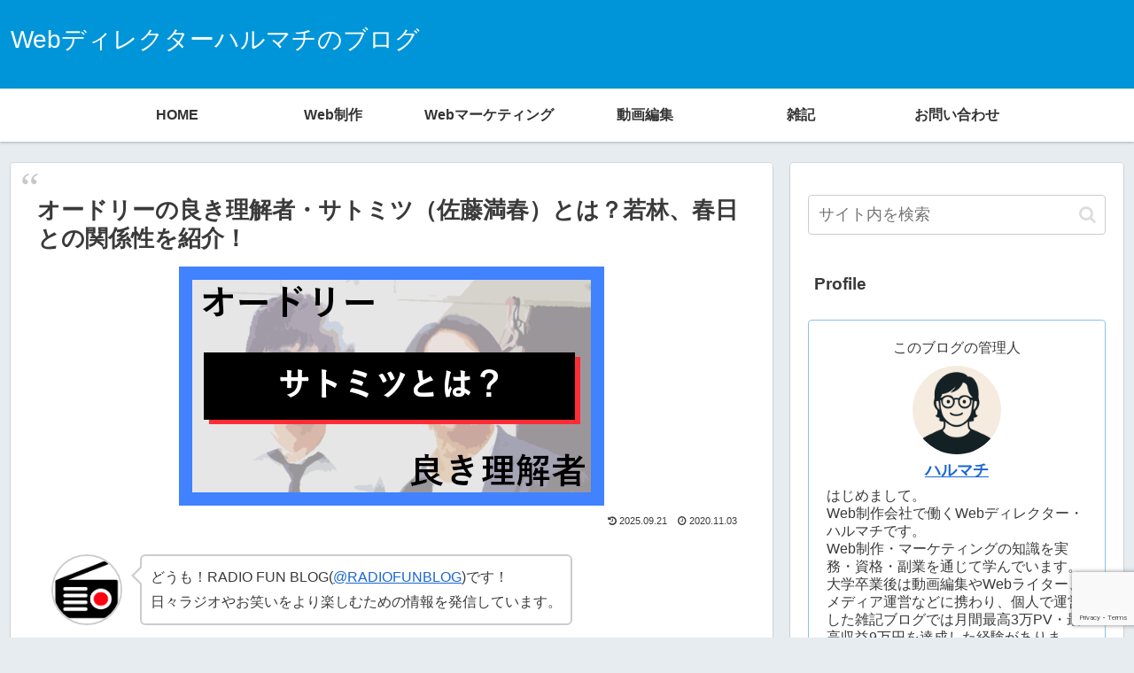

--- FILE ---
content_type: text/html; charset=utf-8
request_url: https://www.google.com/recaptcha/api2/anchor?ar=1&k=6LdHE8kmAAAAAPDIw3erxe4Uej8HWWl5GQaDhpH2&co=aHR0cHM6Ly9yYWRpb2Z1bmJsb2cuY29tOjQ0Mw..&hl=en&v=N67nZn4AqZkNcbeMu4prBgzg&size=invisible&anchor-ms=20000&execute-ms=30000&cb=2r77ikwk81p5
body_size: 48537
content:
<!DOCTYPE HTML><html dir="ltr" lang="en"><head><meta http-equiv="Content-Type" content="text/html; charset=UTF-8">
<meta http-equiv="X-UA-Compatible" content="IE=edge">
<title>reCAPTCHA</title>
<style type="text/css">
/* cyrillic-ext */
@font-face {
  font-family: 'Roboto';
  font-style: normal;
  font-weight: 400;
  font-stretch: 100%;
  src: url(//fonts.gstatic.com/s/roboto/v48/KFO7CnqEu92Fr1ME7kSn66aGLdTylUAMa3GUBHMdazTgWw.woff2) format('woff2');
  unicode-range: U+0460-052F, U+1C80-1C8A, U+20B4, U+2DE0-2DFF, U+A640-A69F, U+FE2E-FE2F;
}
/* cyrillic */
@font-face {
  font-family: 'Roboto';
  font-style: normal;
  font-weight: 400;
  font-stretch: 100%;
  src: url(//fonts.gstatic.com/s/roboto/v48/KFO7CnqEu92Fr1ME7kSn66aGLdTylUAMa3iUBHMdazTgWw.woff2) format('woff2');
  unicode-range: U+0301, U+0400-045F, U+0490-0491, U+04B0-04B1, U+2116;
}
/* greek-ext */
@font-face {
  font-family: 'Roboto';
  font-style: normal;
  font-weight: 400;
  font-stretch: 100%;
  src: url(//fonts.gstatic.com/s/roboto/v48/KFO7CnqEu92Fr1ME7kSn66aGLdTylUAMa3CUBHMdazTgWw.woff2) format('woff2');
  unicode-range: U+1F00-1FFF;
}
/* greek */
@font-face {
  font-family: 'Roboto';
  font-style: normal;
  font-weight: 400;
  font-stretch: 100%;
  src: url(//fonts.gstatic.com/s/roboto/v48/KFO7CnqEu92Fr1ME7kSn66aGLdTylUAMa3-UBHMdazTgWw.woff2) format('woff2');
  unicode-range: U+0370-0377, U+037A-037F, U+0384-038A, U+038C, U+038E-03A1, U+03A3-03FF;
}
/* math */
@font-face {
  font-family: 'Roboto';
  font-style: normal;
  font-weight: 400;
  font-stretch: 100%;
  src: url(//fonts.gstatic.com/s/roboto/v48/KFO7CnqEu92Fr1ME7kSn66aGLdTylUAMawCUBHMdazTgWw.woff2) format('woff2');
  unicode-range: U+0302-0303, U+0305, U+0307-0308, U+0310, U+0312, U+0315, U+031A, U+0326-0327, U+032C, U+032F-0330, U+0332-0333, U+0338, U+033A, U+0346, U+034D, U+0391-03A1, U+03A3-03A9, U+03B1-03C9, U+03D1, U+03D5-03D6, U+03F0-03F1, U+03F4-03F5, U+2016-2017, U+2034-2038, U+203C, U+2040, U+2043, U+2047, U+2050, U+2057, U+205F, U+2070-2071, U+2074-208E, U+2090-209C, U+20D0-20DC, U+20E1, U+20E5-20EF, U+2100-2112, U+2114-2115, U+2117-2121, U+2123-214F, U+2190, U+2192, U+2194-21AE, U+21B0-21E5, U+21F1-21F2, U+21F4-2211, U+2213-2214, U+2216-22FF, U+2308-230B, U+2310, U+2319, U+231C-2321, U+2336-237A, U+237C, U+2395, U+239B-23B7, U+23D0, U+23DC-23E1, U+2474-2475, U+25AF, U+25B3, U+25B7, U+25BD, U+25C1, U+25CA, U+25CC, U+25FB, U+266D-266F, U+27C0-27FF, U+2900-2AFF, U+2B0E-2B11, U+2B30-2B4C, U+2BFE, U+3030, U+FF5B, U+FF5D, U+1D400-1D7FF, U+1EE00-1EEFF;
}
/* symbols */
@font-face {
  font-family: 'Roboto';
  font-style: normal;
  font-weight: 400;
  font-stretch: 100%;
  src: url(//fonts.gstatic.com/s/roboto/v48/KFO7CnqEu92Fr1ME7kSn66aGLdTylUAMaxKUBHMdazTgWw.woff2) format('woff2');
  unicode-range: U+0001-000C, U+000E-001F, U+007F-009F, U+20DD-20E0, U+20E2-20E4, U+2150-218F, U+2190, U+2192, U+2194-2199, U+21AF, U+21E6-21F0, U+21F3, U+2218-2219, U+2299, U+22C4-22C6, U+2300-243F, U+2440-244A, U+2460-24FF, U+25A0-27BF, U+2800-28FF, U+2921-2922, U+2981, U+29BF, U+29EB, U+2B00-2BFF, U+4DC0-4DFF, U+FFF9-FFFB, U+10140-1018E, U+10190-1019C, U+101A0, U+101D0-101FD, U+102E0-102FB, U+10E60-10E7E, U+1D2C0-1D2D3, U+1D2E0-1D37F, U+1F000-1F0FF, U+1F100-1F1AD, U+1F1E6-1F1FF, U+1F30D-1F30F, U+1F315, U+1F31C, U+1F31E, U+1F320-1F32C, U+1F336, U+1F378, U+1F37D, U+1F382, U+1F393-1F39F, U+1F3A7-1F3A8, U+1F3AC-1F3AF, U+1F3C2, U+1F3C4-1F3C6, U+1F3CA-1F3CE, U+1F3D4-1F3E0, U+1F3ED, U+1F3F1-1F3F3, U+1F3F5-1F3F7, U+1F408, U+1F415, U+1F41F, U+1F426, U+1F43F, U+1F441-1F442, U+1F444, U+1F446-1F449, U+1F44C-1F44E, U+1F453, U+1F46A, U+1F47D, U+1F4A3, U+1F4B0, U+1F4B3, U+1F4B9, U+1F4BB, U+1F4BF, U+1F4C8-1F4CB, U+1F4D6, U+1F4DA, U+1F4DF, U+1F4E3-1F4E6, U+1F4EA-1F4ED, U+1F4F7, U+1F4F9-1F4FB, U+1F4FD-1F4FE, U+1F503, U+1F507-1F50B, U+1F50D, U+1F512-1F513, U+1F53E-1F54A, U+1F54F-1F5FA, U+1F610, U+1F650-1F67F, U+1F687, U+1F68D, U+1F691, U+1F694, U+1F698, U+1F6AD, U+1F6B2, U+1F6B9-1F6BA, U+1F6BC, U+1F6C6-1F6CF, U+1F6D3-1F6D7, U+1F6E0-1F6EA, U+1F6F0-1F6F3, U+1F6F7-1F6FC, U+1F700-1F7FF, U+1F800-1F80B, U+1F810-1F847, U+1F850-1F859, U+1F860-1F887, U+1F890-1F8AD, U+1F8B0-1F8BB, U+1F8C0-1F8C1, U+1F900-1F90B, U+1F93B, U+1F946, U+1F984, U+1F996, U+1F9E9, U+1FA00-1FA6F, U+1FA70-1FA7C, U+1FA80-1FA89, U+1FA8F-1FAC6, U+1FACE-1FADC, U+1FADF-1FAE9, U+1FAF0-1FAF8, U+1FB00-1FBFF;
}
/* vietnamese */
@font-face {
  font-family: 'Roboto';
  font-style: normal;
  font-weight: 400;
  font-stretch: 100%;
  src: url(//fonts.gstatic.com/s/roboto/v48/KFO7CnqEu92Fr1ME7kSn66aGLdTylUAMa3OUBHMdazTgWw.woff2) format('woff2');
  unicode-range: U+0102-0103, U+0110-0111, U+0128-0129, U+0168-0169, U+01A0-01A1, U+01AF-01B0, U+0300-0301, U+0303-0304, U+0308-0309, U+0323, U+0329, U+1EA0-1EF9, U+20AB;
}
/* latin-ext */
@font-face {
  font-family: 'Roboto';
  font-style: normal;
  font-weight: 400;
  font-stretch: 100%;
  src: url(//fonts.gstatic.com/s/roboto/v48/KFO7CnqEu92Fr1ME7kSn66aGLdTylUAMa3KUBHMdazTgWw.woff2) format('woff2');
  unicode-range: U+0100-02BA, U+02BD-02C5, U+02C7-02CC, U+02CE-02D7, U+02DD-02FF, U+0304, U+0308, U+0329, U+1D00-1DBF, U+1E00-1E9F, U+1EF2-1EFF, U+2020, U+20A0-20AB, U+20AD-20C0, U+2113, U+2C60-2C7F, U+A720-A7FF;
}
/* latin */
@font-face {
  font-family: 'Roboto';
  font-style: normal;
  font-weight: 400;
  font-stretch: 100%;
  src: url(//fonts.gstatic.com/s/roboto/v48/KFO7CnqEu92Fr1ME7kSn66aGLdTylUAMa3yUBHMdazQ.woff2) format('woff2');
  unicode-range: U+0000-00FF, U+0131, U+0152-0153, U+02BB-02BC, U+02C6, U+02DA, U+02DC, U+0304, U+0308, U+0329, U+2000-206F, U+20AC, U+2122, U+2191, U+2193, U+2212, U+2215, U+FEFF, U+FFFD;
}
/* cyrillic-ext */
@font-face {
  font-family: 'Roboto';
  font-style: normal;
  font-weight: 500;
  font-stretch: 100%;
  src: url(//fonts.gstatic.com/s/roboto/v48/KFO7CnqEu92Fr1ME7kSn66aGLdTylUAMa3GUBHMdazTgWw.woff2) format('woff2');
  unicode-range: U+0460-052F, U+1C80-1C8A, U+20B4, U+2DE0-2DFF, U+A640-A69F, U+FE2E-FE2F;
}
/* cyrillic */
@font-face {
  font-family: 'Roboto';
  font-style: normal;
  font-weight: 500;
  font-stretch: 100%;
  src: url(//fonts.gstatic.com/s/roboto/v48/KFO7CnqEu92Fr1ME7kSn66aGLdTylUAMa3iUBHMdazTgWw.woff2) format('woff2');
  unicode-range: U+0301, U+0400-045F, U+0490-0491, U+04B0-04B1, U+2116;
}
/* greek-ext */
@font-face {
  font-family: 'Roboto';
  font-style: normal;
  font-weight: 500;
  font-stretch: 100%;
  src: url(//fonts.gstatic.com/s/roboto/v48/KFO7CnqEu92Fr1ME7kSn66aGLdTylUAMa3CUBHMdazTgWw.woff2) format('woff2');
  unicode-range: U+1F00-1FFF;
}
/* greek */
@font-face {
  font-family: 'Roboto';
  font-style: normal;
  font-weight: 500;
  font-stretch: 100%;
  src: url(//fonts.gstatic.com/s/roboto/v48/KFO7CnqEu92Fr1ME7kSn66aGLdTylUAMa3-UBHMdazTgWw.woff2) format('woff2');
  unicode-range: U+0370-0377, U+037A-037F, U+0384-038A, U+038C, U+038E-03A1, U+03A3-03FF;
}
/* math */
@font-face {
  font-family: 'Roboto';
  font-style: normal;
  font-weight: 500;
  font-stretch: 100%;
  src: url(//fonts.gstatic.com/s/roboto/v48/KFO7CnqEu92Fr1ME7kSn66aGLdTylUAMawCUBHMdazTgWw.woff2) format('woff2');
  unicode-range: U+0302-0303, U+0305, U+0307-0308, U+0310, U+0312, U+0315, U+031A, U+0326-0327, U+032C, U+032F-0330, U+0332-0333, U+0338, U+033A, U+0346, U+034D, U+0391-03A1, U+03A3-03A9, U+03B1-03C9, U+03D1, U+03D5-03D6, U+03F0-03F1, U+03F4-03F5, U+2016-2017, U+2034-2038, U+203C, U+2040, U+2043, U+2047, U+2050, U+2057, U+205F, U+2070-2071, U+2074-208E, U+2090-209C, U+20D0-20DC, U+20E1, U+20E5-20EF, U+2100-2112, U+2114-2115, U+2117-2121, U+2123-214F, U+2190, U+2192, U+2194-21AE, U+21B0-21E5, U+21F1-21F2, U+21F4-2211, U+2213-2214, U+2216-22FF, U+2308-230B, U+2310, U+2319, U+231C-2321, U+2336-237A, U+237C, U+2395, U+239B-23B7, U+23D0, U+23DC-23E1, U+2474-2475, U+25AF, U+25B3, U+25B7, U+25BD, U+25C1, U+25CA, U+25CC, U+25FB, U+266D-266F, U+27C0-27FF, U+2900-2AFF, U+2B0E-2B11, U+2B30-2B4C, U+2BFE, U+3030, U+FF5B, U+FF5D, U+1D400-1D7FF, U+1EE00-1EEFF;
}
/* symbols */
@font-face {
  font-family: 'Roboto';
  font-style: normal;
  font-weight: 500;
  font-stretch: 100%;
  src: url(//fonts.gstatic.com/s/roboto/v48/KFO7CnqEu92Fr1ME7kSn66aGLdTylUAMaxKUBHMdazTgWw.woff2) format('woff2');
  unicode-range: U+0001-000C, U+000E-001F, U+007F-009F, U+20DD-20E0, U+20E2-20E4, U+2150-218F, U+2190, U+2192, U+2194-2199, U+21AF, U+21E6-21F0, U+21F3, U+2218-2219, U+2299, U+22C4-22C6, U+2300-243F, U+2440-244A, U+2460-24FF, U+25A0-27BF, U+2800-28FF, U+2921-2922, U+2981, U+29BF, U+29EB, U+2B00-2BFF, U+4DC0-4DFF, U+FFF9-FFFB, U+10140-1018E, U+10190-1019C, U+101A0, U+101D0-101FD, U+102E0-102FB, U+10E60-10E7E, U+1D2C0-1D2D3, U+1D2E0-1D37F, U+1F000-1F0FF, U+1F100-1F1AD, U+1F1E6-1F1FF, U+1F30D-1F30F, U+1F315, U+1F31C, U+1F31E, U+1F320-1F32C, U+1F336, U+1F378, U+1F37D, U+1F382, U+1F393-1F39F, U+1F3A7-1F3A8, U+1F3AC-1F3AF, U+1F3C2, U+1F3C4-1F3C6, U+1F3CA-1F3CE, U+1F3D4-1F3E0, U+1F3ED, U+1F3F1-1F3F3, U+1F3F5-1F3F7, U+1F408, U+1F415, U+1F41F, U+1F426, U+1F43F, U+1F441-1F442, U+1F444, U+1F446-1F449, U+1F44C-1F44E, U+1F453, U+1F46A, U+1F47D, U+1F4A3, U+1F4B0, U+1F4B3, U+1F4B9, U+1F4BB, U+1F4BF, U+1F4C8-1F4CB, U+1F4D6, U+1F4DA, U+1F4DF, U+1F4E3-1F4E6, U+1F4EA-1F4ED, U+1F4F7, U+1F4F9-1F4FB, U+1F4FD-1F4FE, U+1F503, U+1F507-1F50B, U+1F50D, U+1F512-1F513, U+1F53E-1F54A, U+1F54F-1F5FA, U+1F610, U+1F650-1F67F, U+1F687, U+1F68D, U+1F691, U+1F694, U+1F698, U+1F6AD, U+1F6B2, U+1F6B9-1F6BA, U+1F6BC, U+1F6C6-1F6CF, U+1F6D3-1F6D7, U+1F6E0-1F6EA, U+1F6F0-1F6F3, U+1F6F7-1F6FC, U+1F700-1F7FF, U+1F800-1F80B, U+1F810-1F847, U+1F850-1F859, U+1F860-1F887, U+1F890-1F8AD, U+1F8B0-1F8BB, U+1F8C0-1F8C1, U+1F900-1F90B, U+1F93B, U+1F946, U+1F984, U+1F996, U+1F9E9, U+1FA00-1FA6F, U+1FA70-1FA7C, U+1FA80-1FA89, U+1FA8F-1FAC6, U+1FACE-1FADC, U+1FADF-1FAE9, U+1FAF0-1FAF8, U+1FB00-1FBFF;
}
/* vietnamese */
@font-face {
  font-family: 'Roboto';
  font-style: normal;
  font-weight: 500;
  font-stretch: 100%;
  src: url(//fonts.gstatic.com/s/roboto/v48/KFO7CnqEu92Fr1ME7kSn66aGLdTylUAMa3OUBHMdazTgWw.woff2) format('woff2');
  unicode-range: U+0102-0103, U+0110-0111, U+0128-0129, U+0168-0169, U+01A0-01A1, U+01AF-01B0, U+0300-0301, U+0303-0304, U+0308-0309, U+0323, U+0329, U+1EA0-1EF9, U+20AB;
}
/* latin-ext */
@font-face {
  font-family: 'Roboto';
  font-style: normal;
  font-weight: 500;
  font-stretch: 100%;
  src: url(//fonts.gstatic.com/s/roboto/v48/KFO7CnqEu92Fr1ME7kSn66aGLdTylUAMa3KUBHMdazTgWw.woff2) format('woff2');
  unicode-range: U+0100-02BA, U+02BD-02C5, U+02C7-02CC, U+02CE-02D7, U+02DD-02FF, U+0304, U+0308, U+0329, U+1D00-1DBF, U+1E00-1E9F, U+1EF2-1EFF, U+2020, U+20A0-20AB, U+20AD-20C0, U+2113, U+2C60-2C7F, U+A720-A7FF;
}
/* latin */
@font-face {
  font-family: 'Roboto';
  font-style: normal;
  font-weight: 500;
  font-stretch: 100%;
  src: url(//fonts.gstatic.com/s/roboto/v48/KFO7CnqEu92Fr1ME7kSn66aGLdTylUAMa3yUBHMdazQ.woff2) format('woff2');
  unicode-range: U+0000-00FF, U+0131, U+0152-0153, U+02BB-02BC, U+02C6, U+02DA, U+02DC, U+0304, U+0308, U+0329, U+2000-206F, U+20AC, U+2122, U+2191, U+2193, U+2212, U+2215, U+FEFF, U+FFFD;
}
/* cyrillic-ext */
@font-face {
  font-family: 'Roboto';
  font-style: normal;
  font-weight: 900;
  font-stretch: 100%;
  src: url(//fonts.gstatic.com/s/roboto/v48/KFO7CnqEu92Fr1ME7kSn66aGLdTylUAMa3GUBHMdazTgWw.woff2) format('woff2');
  unicode-range: U+0460-052F, U+1C80-1C8A, U+20B4, U+2DE0-2DFF, U+A640-A69F, U+FE2E-FE2F;
}
/* cyrillic */
@font-face {
  font-family: 'Roboto';
  font-style: normal;
  font-weight: 900;
  font-stretch: 100%;
  src: url(//fonts.gstatic.com/s/roboto/v48/KFO7CnqEu92Fr1ME7kSn66aGLdTylUAMa3iUBHMdazTgWw.woff2) format('woff2');
  unicode-range: U+0301, U+0400-045F, U+0490-0491, U+04B0-04B1, U+2116;
}
/* greek-ext */
@font-face {
  font-family: 'Roboto';
  font-style: normal;
  font-weight: 900;
  font-stretch: 100%;
  src: url(//fonts.gstatic.com/s/roboto/v48/KFO7CnqEu92Fr1ME7kSn66aGLdTylUAMa3CUBHMdazTgWw.woff2) format('woff2');
  unicode-range: U+1F00-1FFF;
}
/* greek */
@font-face {
  font-family: 'Roboto';
  font-style: normal;
  font-weight: 900;
  font-stretch: 100%;
  src: url(//fonts.gstatic.com/s/roboto/v48/KFO7CnqEu92Fr1ME7kSn66aGLdTylUAMa3-UBHMdazTgWw.woff2) format('woff2');
  unicode-range: U+0370-0377, U+037A-037F, U+0384-038A, U+038C, U+038E-03A1, U+03A3-03FF;
}
/* math */
@font-face {
  font-family: 'Roboto';
  font-style: normal;
  font-weight: 900;
  font-stretch: 100%;
  src: url(//fonts.gstatic.com/s/roboto/v48/KFO7CnqEu92Fr1ME7kSn66aGLdTylUAMawCUBHMdazTgWw.woff2) format('woff2');
  unicode-range: U+0302-0303, U+0305, U+0307-0308, U+0310, U+0312, U+0315, U+031A, U+0326-0327, U+032C, U+032F-0330, U+0332-0333, U+0338, U+033A, U+0346, U+034D, U+0391-03A1, U+03A3-03A9, U+03B1-03C9, U+03D1, U+03D5-03D6, U+03F0-03F1, U+03F4-03F5, U+2016-2017, U+2034-2038, U+203C, U+2040, U+2043, U+2047, U+2050, U+2057, U+205F, U+2070-2071, U+2074-208E, U+2090-209C, U+20D0-20DC, U+20E1, U+20E5-20EF, U+2100-2112, U+2114-2115, U+2117-2121, U+2123-214F, U+2190, U+2192, U+2194-21AE, U+21B0-21E5, U+21F1-21F2, U+21F4-2211, U+2213-2214, U+2216-22FF, U+2308-230B, U+2310, U+2319, U+231C-2321, U+2336-237A, U+237C, U+2395, U+239B-23B7, U+23D0, U+23DC-23E1, U+2474-2475, U+25AF, U+25B3, U+25B7, U+25BD, U+25C1, U+25CA, U+25CC, U+25FB, U+266D-266F, U+27C0-27FF, U+2900-2AFF, U+2B0E-2B11, U+2B30-2B4C, U+2BFE, U+3030, U+FF5B, U+FF5D, U+1D400-1D7FF, U+1EE00-1EEFF;
}
/* symbols */
@font-face {
  font-family: 'Roboto';
  font-style: normal;
  font-weight: 900;
  font-stretch: 100%;
  src: url(//fonts.gstatic.com/s/roboto/v48/KFO7CnqEu92Fr1ME7kSn66aGLdTylUAMaxKUBHMdazTgWw.woff2) format('woff2');
  unicode-range: U+0001-000C, U+000E-001F, U+007F-009F, U+20DD-20E0, U+20E2-20E4, U+2150-218F, U+2190, U+2192, U+2194-2199, U+21AF, U+21E6-21F0, U+21F3, U+2218-2219, U+2299, U+22C4-22C6, U+2300-243F, U+2440-244A, U+2460-24FF, U+25A0-27BF, U+2800-28FF, U+2921-2922, U+2981, U+29BF, U+29EB, U+2B00-2BFF, U+4DC0-4DFF, U+FFF9-FFFB, U+10140-1018E, U+10190-1019C, U+101A0, U+101D0-101FD, U+102E0-102FB, U+10E60-10E7E, U+1D2C0-1D2D3, U+1D2E0-1D37F, U+1F000-1F0FF, U+1F100-1F1AD, U+1F1E6-1F1FF, U+1F30D-1F30F, U+1F315, U+1F31C, U+1F31E, U+1F320-1F32C, U+1F336, U+1F378, U+1F37D, U+1F382, U+1F393-1F39F, U+1F3A7-1F3A8, U+1F3AC-1F3AF, U+1F3C2, U+1F3C4-1F3C6, U+1F3CA-1F3CE, U+1F3D4-1F3E0, U+1F3ED, U+1F3F1-1F3F3, U+1F3F5-1F3F7, U+1F408, U+1F415, U+1F41F, U+1F426, U+1F43F, U+1F441-1F442, U+1F444, U+1F446-1F449, U+1F44C-1F44E, U+1F453, U+1F46A, U+1F47D, U+1F4A3, U+1F4B0, U+1F4B3, U+1F4B9, U+1F4BB, U+1F4BF, U+1F4C8-1F4CB, U+1F4D6, U+1F4DA, U+1F4DF, U+1F4E3-1F4E6, U+1F4EA-1F4ED, U+1F4F7, U+1F4F9-1F4FB, U+1F4FD-1F4FE, U+1F503, U+1F507-1F50B, U+1F50D, U+1F512-1F513, U+1F53E-1F54A, U+1F54F-1F5FA, U+1F610, U+1F650-1F67F, U+1F687, U+1F68D, U+1F691, U+1F694, U+1F698, U+1F6AD, U+1F6B2, U+1F6B9-1F6BA, U+1F6BC, U+1F6C6-1F6CF, U+1F6D3-1F6D7, U+1F6E0-1F6EA, U+1F6F0-1F6F3, U+1F6F7-1F6FC, U+1F700-1F7FF, U+1F800-1F80B, U+1F810-1F847, U+1F850-1F859, U+1F860-1F887, U+1F890-1F8AD, U+1F8B0-1F8BB, U+1F8C0-1F8C1, U+1F900-1F90B, U+1F93B, U+1F946, U+1F984, U+1F996, U+1F9E9, U+1FA00-1FA6F, U+1FA70-1FA7C, U+1FA80-1FA89, U+1FA8F-1FAC6, U+1FACE-1FADC, U+1FADF-1FAE9, U+1FAF0-1FAF8, U+1FB00-1FBFF;
}
/* vietnamese */
@font-face {
  font-family: 'Roboto';
  font-style: normal;
  font-weight: 900;
  font-stretch: 100%;
  src: url(//fonts.gstatic.com/s/roboto/v48/KFO7CnqEu92Fr1ME7kSn66aGLdTylUAMa3OUBHMdazTgWw.woff2) format('woff2');
  unicode-range: U+0102-0103, U+0110-0111, U+0128-0129, U+0168-0169, U+01A0-01A1, U+01AF-01B0, U+0300-0301, U+0303-0304, U+0308-0309, U+0323, U+0329, U+1EA0-1EF9, U+20AB;
}
/* latin-ext */
@font-face {
  font-family: 'Roboto';
  font-style: normal;
  font-weight: 900;
  font-stretch: 100%;
  src: url(//fonts.gstatic.com/s/roboto/v48/KFO7CnqEu92Fr1ME7kSn66aGLdTylUAMa3KUBHMdazTgWw.woff2) format('woff2');
  unicode-range: U+0100-02BA, U+02BD-02C5, U+02C7-02CC, U+02CE-02D7, U+02DD-02FF, U+0304, U+0308, U+0329, U+1D00-1DBF, U+1E00-1E9F, U+1EF2-1EFF, U+2020, U+20A0-20AB, U+20AD-20C0, U+2113, U+2C60-2C7F, U+A720-A7FF;
}
/* latin */
@font-face {
  font-family: 'Roboto';
  font-style: normal;
  font-weight: 900;
  font-stretch: 100%;
  src: url(//fonts.gstatic.com/s/roboto/v48/KFO7CnqEu92Fr1ME7kSn66aGLdTylUAMa3yUBHMdazQ.woff2) format('woff2');
  unicode-range: U+0000-00FF, U+0131, U+0152-0153, U+02BB-02BC, U+02C6, U+02DA, U+02DC, U+0304, U+0308, U+0329, U+2000-206F, U+20AC, U+2122, U+2191, U+2193, U+2212, U+2215, U+FEFF, U+FFFD;
}

</style>
<link rel="stylesheet" type="text/css" href="https://www.gstatic.com/recaptcha/releases/N67nZn4AqZkNcbeMu4prBgzg/styles__ltr.css">
<script nonce="2Y_jH95aI_gz6l8L9o9NZw" type="text/javascript">window['__recaptcha_api'] = 'https://www.google.com/recaptcha/api2/';</script>
<script type="text/javascript" src="https://www.gstatic.com/recaptcha/releases/N67nZn4AqZkNcbeMu4prBgzg/recaptcha__en.js" nonce="2Y_jH95aI_gz6l8L9o9NZw">
      
    </script></head>
<body><div id="rc-anchor-alert" class="rc-anchor-alert"></div>
<input type="hidden" id="recaptcha-token" value="[base64]">
<script type="text/javascript" nonce="2Y_jH95aI_gz6l8L9o9NZw">
      recaptcha.anchor.Main.init("[\x22ainput\x22,[\x22bgdata\x22,\x22\x22,\[base64]/[base64]/MjU1Ong/[base64]/[base64]/[base64]/[base64]/[base64]/[base64]/[base64]/[base64]/[base64]/[base64]/[base64]/[base64]/[base64]/[base64]/[base64]\\u003d\x22,\[base64]\\u003d\\u003d\x22,\x22YMOcQcOYwq5ISAvDj8KNOMOME8O/[base64]/J2zCh3/[base64]/[base64]/wqXCqXA1w5dbwqVNLERAw6owFQ7CnHzDlSZZwqlbw5nCjMK7dcKANxoUwoXCo8OUEyRqwrgCw4tkZzTDksOxw4Uae8OTwpnDgBh0KcOLwonDgVVdwq1sFcOPUV/CknzCl8Omw4ZTw5XCvMK6wqvCmsKWbH7DtMKQwqgZEcOtw5PDl1g5woMYCjQ8wpx4w6fDnMO7UQUmw4Ziw7bDncKUOMKQw4xyw64YHcKbwp4wwoXDghJmOBZQwrcnw5fDgsKDwrPCvWZ2wrV5w7zDnFXDrsOiwrYAQsOEEybChl8ZbH/DnsOGPsKhw7BxQmbCrgAKWMOhw4rCvMKLw5DCkMKHwq3Co8OjNhzCjcKdbcKywpDCmQZPKMOkw5rCk8KtwqXCokvChcORDCZhY8KfPsKMaw1TVsOjIizCo8KFICE1w50tRFZ2wqXCj8Ogw5HDrMO/ahltwronwpI7w7bDsyEfwq4bwqLCr8OMVcKRw7LCoXDCosKBIzcZfMKmw7/CviQ+YQvCg1TDmx5mw4zDt8KeYj3DkjsJJsOowr7DgmTDtcOnwrMTwot+LmkAAyZVw7zCucKlwopENjvDqTXDgcOuwrfDjDbDl8OXZxbDucKBDcK1GsKcworCnybCh8KNw6nCuw7DrsOQw4TDlMOYw41zw6wBasOfYQfCp8K/wrrCoWzCgsO3w7jDsAktAsO/[base64]/[base64]/DkMOYw7VnV8KKwotlw5nDo3vCmsKPwofCpGApw4hDwr/DoVTCt8KgwpZ/[base64]/w6dsEGHCtUc8wpzDgBl8VhtBw4TDtMKrwr8bImjDiMOCwrAHaAN/w7Uow6BVHcK9QgDCucOnwqnCuwkFCMOkwpAKwqU1QcK5OMOywrpCEEgkMMKXwrbCjQfCoCEowot5w7DCqMKww6dIfWXChmtsw7wMwp/Do8KGS2IJwp/CskEwHAkiw4nDoMKpTcO0w6TDiMOGwpDDlcKMwoojwr9HGzxVYMOYwp7DkjoYw7rDrMKmQ8KXw6jDlMKmwrTDgMOOw7nDt8Khwq3CpwbDskbCkcKqwq1SVsOTw4UJHnbDtwgrBT/DkcOpacK+fMOiw63Djx5kdsKdPUDDr8KeZMOMwrFZwotUwrtZFcKjwr59XMOrcBllwp1Sw6XDvRHDmW8SNl/Cs1/DsD9jw6wSwrvCqycaw77DgcO+w74BDVrCvVjDvcOqcCTDlMOqw7dOF8OFwrDDuBIFw7IqwoHChcOrw4Agw4kWOVfCumsmwpJ0w6nDtsO5A3PCjm4aJBrChMOtwps1w7rCkhrDv8OIw7PCh8OYEV8xw7BJw74hBsO/dsK3wp/CnsO4wpPCiMO6w54FSHrCvFJgCkRVw79GDcKzw4B/wohhwq7DuMKkTMOGWAzCg3bDpm3Cu8OQZx1Nw5vCrsOTCE7DhGNDw6nCnMKGwqPDjX0aw6UjEGjDuMO8woF2w7x5wroXwr/[base64]/CpMKWw78+wopbwrRrP8Kzwq7Cjg4bwoUOb2VfwrVMwrhVXsKHbcOZw5DCi8ONw5N/w7HCqMOJwpzDjsO3TWbDvCLDtDI3dHJeH0XDv8OpWcKEOMKuF8OgF8OBPsOtN8ORw5fDnEUNWMKAKE0bw7vCvl3ChsKqwqrCoAfDjS0Lw7oewqfCvHwkwpDCjMK4wrDDj3LDnmjCqh3CllcSw5zCnU4zLsKsQgPDlMOBKsK/w5vChh89XcO5GEPCmGfCs083w4F3w7rCliXDnHXDvmzCgUBdR8O1DsKvF8OmR1bCkMOzw7Nhw4bDjsKZwrvDpsOwwpnCrMOywrfDmMOfw6cSc35eTzfCisKBCWhQw5wbw7wCwrzChFXCiMOZP1vCjR/CmnTCvmpPUAfDri1qcDE6wpsIw7o8WBTDr8Oxw5PDs8OrEUx1w4BGH8Kpw5oTwqpZXcK9w7rCgxI8w5gTwq/DpHVcw6tuwr/[base64]/CssKUwrg6S8ONwr3DrsOCwpEGewF2bsO7w5pHw597HAUdZF/CmMKDAnPDmcO/wp4vEjPDqMKTwo/ComHDsz3DjcKiQFbDhDs6DGvDl8O9wpnCq8KvO8OaDGRRwro9w5HCncOow7XDpzYfY1p/AhAXw7pKwoxvw5kLWcOVw5JkwrYzwpXCmMObB8OGLTRHbWHDk8OVw6s0AMKRwowBWsOwwp9PBMOGJsO0LMO/W8KYwozDuQzDnMKxcWFLQcODw7R8wrvCgXN3T8KowqUVPj/CrCU+GwUaWBXDkcKXw4rCs1fCnsK2w6gZw74iwq4eLMOJwrcfw4MFwrnDl3BAecK0w6Qew7QtwrXCrBAWHFDCjsOYTAY+w4vCtcO2woHCk3/DtMKFBUMGM29xw7sSwr7DkkzCiW1sw691bVzDmsKUS8OFIMKiw6XDhcOKwqXCuijCh3kxw7fCmcKkw6FjOsKzaXDDtMOhWU/CpjkUw4gJwpkCDVDCnjNdw7TCuMK3wqAzw5oSwqTCqhp8RsKOwocfwotEwqEPdjfDllXDtydIwqfCh8Kpw4bCgX8QwqxsNADDuBLDi8KPX8O9wpPDhTnCosOqwpQPwr8Bwo4wMlDCuwouKMOPwqs/SUrCpcKZwot4w7sDEcKtV8KVPA5WwoBlw490w4oUw753w4kYworDvsKTEsOvR8O1wox5GcKSUcK6wqhZwoXCmsOOw7TDhEzDl8KPRyYRLcK0wrzDvsO9AcOVwr7CszokwqQswrZQwprDmVXDh8OgR8OddsKTV8OLJsOvNcO4wqTCjnvDpMOOw7HCunjDqU/[base64]/[base64]/DpihewoLDgcOlw684wpjDtWxpTcKyccKZTQ8qwo8Hw6jDoMOIC8OpwqIRw7MaW8Kbw5gNYQw7HMKECsOJw53DkcOpdcO8aE3DukxTIDACZmArwrvCg8O6TMKSGsOaw5bDtRDCuXbDlC5VwqR1w7TDvTwYAQ4/[base64]/[base64]/QxfDgMKdwr00w43DhFdqw6VlBRgDdsO/wrsCGMKbMWRHwr7DnMKOwqINwrBdw4wqXcKyw5jCl8OcBsOxfmt7wq3CvsOTw7DDk0LDrizDsMKsaMOmFl0Kw4rCh8K5wq4MUHEywpbDjE7CsMOqX8KJwp9if0rDijLCv01dwqBzXwtDw6gOw6rDucOAQE/Cu0rDvsOkO0fDnzrDjcONw65xwpfDuMK3Gz3DgWMPHBzDlcOmwqLCucO8wqd4RsOMacK9wo5kDBgvfsOVwr4bw4MVMXkjIh4OZsOew705fikuXG7CgMOEIsO9wpfDtm/Du8KjbCbCqArCtG0EUsOBw4NQw63Cg8Kiw59Hw7B5wrcrHUhiCEtWb1zCisOlNcKKQCNlLcOywq5iWcOZwqk/TMORLn9twodlVsOMwo3Dv8KsREolw4l8w4vDnkjCosKiw5s9J3rCh8Ogw7XCjTw3LsOXwo3CiW/[base64]/CgsKEcjHDrMKMwqjDvMOiwoNFw4RIeR44G3ZuOcOhw7FmdFcNwqJpW8Kvw4zDo8OpczDDhMKWw6tldQzCsjgdwq18wpduPMKbwpbCiiIJS8Olw7U2w7rDvRPClMOGPcKnBsOKKVTDo1nCgMOZw6rCnjokccOww6zCqMOlHl/[base64]/w49IZMOsw4gLJXsURsKpD0/CrhjCtsK1wrlKwpA3wrPDiHrDoQwcfGYkJMOZwr/Cs8OiwqtiemUBwo0rLQ3DnkQce2ICw6xOw4wECMKuY8KCcHjDrsK+d8OMX8KAaHvCmlVNHkU/w7tZwoQNH2F8EUMUw4TCnsO3PcKTwpTDtMOlLcO0wpLDjW8HdMKqw6cTwpEqNXrDqVDCmsKpw57CjsKvwpLDkFBTw47DtmFow75md01TQ8KsXsKhPMORwqXCqsO1wr/Ci8KSCkE1w6sZCcOww7bConcgNMOiZ8O6Q8OUwr/CpMOEw7nDuEgOacKfbMO4YHkkwp/CjcOQd8K4eMK5T1E8w5fDqQwHH1UowrLCmE/DvsKuw6PChlXCpMOpehrDv8KbOsKFwoPCjl5YR8KBDcORe8K/[base64]/Cj8OOWQJAwpcLwpZbw51QwrDDplIww7DDqk/CgsOtDkPCsQYxwpHCkHIPHVjCrhURc8OGSlfCnzsFwoXDs8Kmwr42akTCvwQVG8KOT8O2wpbDtjXCoxrDu8OqRsKew6DCh8O+wr9RQQHDqsKKdcK9wq59KMOZw4kSwpbCgcKnfsKWw7Mxw50DJcOgTEbCisOgwq8Vw4LDucKFw7bDnMOWIgXDncKREhTCvQ/ComvCicOnw590e8OjdDZENytsPEMdw6zCpTMow4jDrkPDh8Ksw5wHw7LCji0ZNwDCuxwFHxDDtTodwowHHDLCvcOIwpjCtjJ1w5xlw7nDvMKGwqjCgUTCh8KXwooAwqLCpcONesK1dBQCw64QBMKbUcOMRAZidcKlw5XChUzDmEh2w7BBacKrw6/[base64]/ClMK8bcOUwqBxbsOsw6t7IsOaw6cbMy/CuBnCqy7CtMK5ecOXw5LDuhx2wpAXw7l0wr8dw6tfw7Q2w6Yrwq7CuEPClSjCrDbCuHZgwptxa8K4wrx6CDkeOgxawpBow7MPw7LCl0ZqMcOncsKHAMOBwrnDgSdHNMOfw7jCi8K4wprDiMKAw4vCo0RDwpEbTQPCqcKUwrRiJ8Ksd1NHwpAmZcOUwpnCqWU3wq/DvlfDmsKLwqoMMDHCm8KPw6MxGS/DnMOXWcO5QsOEwoA6w5dhcBjChcOdIcOiFsOuLWzDgwM1w6DCmcOxPWDDsk/Coilhw7XCuiMxCMOnb8KKwrfCqH4GwqXDjV/DiWnCqW/DmV7CsQrDisKdwo4rYMKbYSTDsTfCo8K+QMOSUyPDi0rCvCfDlB3CmMOZCwhHwpVjw57DjcKmw4rDq0/CgcOZw4/[base64]/CmzvDiMOQSMKAwpjCqcOfw5DCrnLDlsORwpBLCcOOAHgvM8O5MHXDr0QkdcOYNMK/wp49O8K+wqnCjBtrDl4Dw4oFwqvDkMKTwrPDqcK8DylMSsOewro5w5zCkGdTJcKIwpnCucO+AxNACsKmw6lYwp7CnMK5a0HCuWzCisK4w4dYw5nDrcKkXMK8EQ/[base64]/[base64]/CiWrDgAPCnMKFTsONwo93Ak7ClsOgPcKBa8KVX8OUD8KpO8KFwr7CoGd3wpBxbnd4wpdzwqxBaUt9WcKVNcOwwo/Ch8KIMgnCuTpQIzbDoknDrQnCisKmP8OKCE3Dg1x+YcKGw4rDgMKRw6MTT1t5w4oheD7Cj1lnwopfw4Vwwr/CqUrDpsOXwqXDt2PDpWgAwpTCk8KyecODS0TCv8KHw7VmwrTCp2oXCcKPBcOuwp4cw68uwpgyAcKfWTkWwoHDoMK0w6zCoHnDgsK9wqQKw4wmf00GwqIJAG9CLsKfwozChw/[base64]/DgEzCmMO5wrwofTDDpMOnw5l1w7jDoWsIL8KHw684Iz/CtGFcwpPCosOdHMKqc8OAw44pY8Ozwq7DocKgwqE1QsKIw6bDpypeWMK/woLCnHDCoMKuWCVIYsOfL8Ohw6N2BMOUwpstRyURw7U2w5s6w4DChVnCrMKZOCoXwocawrYrw58Hw6t5B8KuR8KCSsOZwqYMw78VwpLDmk5awo1dw7fCmz3CpBgdBFF8wphSHsKww6PDp8O8wpfCvcKiw5E9wqpUw6BIw5IBw6DChnfCpsK0DcKgb1JhdsKlwo9gQcO/DQVcUsKVRC3CsDhQwoxrSMKcCmXChijCrsKiOsOgw77DlSbDlzTDgi1dLsOXw6rCjUBGTn/[base64]/[base64]/ESzDmWvCgDczByNYVsOuw7/CpVU0wroXLHEGwptqbG3CqiTCicOuVQJ/TsOpXsOawpsXw7XCv8KAIzNFw5rCmA9Dwo8Ze8OCVD1jWyodd8KWw6nDo8OqwprClsOsw6pLwrpZFznDosOANlPCkSMcwrc+V8Oewq/Cs8KcwoHDlcKpw49xwp07w4bCm8K+D8KJw4XDswl3dSrCrsO7w5JUw70kwo5awpvDrDoObjVAHm5maMObP8Ote8Kmwr3CscKldcO+wpJGw49Twqk2OivDpBESfyTCkTTCkcKhw6LDnFVqQ8Onw4vCvsK+YsOjw4DCik9Gw77CpUgtw4Z/M8KFC1vCsVlYXcKoDsKkWcKAw5Utw5gpXsK9wrzCgsOcVwXDpMK1woPDhcK+w6Vnw7AURwlIwq7Duk0vDsKXY8OKUsOfw68kXRjCsxVfA10AwpbCh8Ohwq9ORsK6cSV8fCgCTcOjCDAOMMOUbMOWEyQaWcKuwoHCqsOOw5jDhMKQRQrDsMO5wqzCmDNBw6low5vDjF/[base64]/[base64]/[base64]/Dn04JT0nDhcODwoBbPXvDsFVta3Mkwopjw4TCkgl5T8Osw7tCVsKXSgE3w5oMa8K/w6Mtwq18OWYEZsOtwrhNWBnDq8OsVcKywrorGcOgwq02XFLDu3XDiBHDnQrDvU0dw6crGcKKwoAiw592cG/CgcKIOsKew7nDuWHDvj1Kw4nCs2bDhnrChMK/wrXCpw41IEPDu8OSw6B4wqtwHcK/a0rCv8Kbw7TDrwcsLXfDmsK6w4lyD0fCksOfwqNBw5DDncOMWVBnWMKbw71rwq7Dt8KkLMKNw7fClsKHw5IeU351w4DDjyjCg8OFwonCmsK8K8O6wrLDrTdWw57DtEsjwpfCjG8wwq8awqHDqFQewooUwofCpcO4fTLDiUHCnC/[base64]/wqAKAzUIw7dxwosFYsKqQsOgC0x9wqHCocOzw5HDjMKUUsOYw5XCjcOUWsKmX0XDvhXCoR/DuDvCrcO4woDDp8KIw5LCtRkdHwB0I8K3wrfCulZSwptkOBDDlCPDqcOcw7fCjhrDjF3CtsKNw5zDrcK9w4vDhwMOUcKiZsOnGirDsCjDuibDqsO9RRPDrD1hwpp/w6bCo8KZDFtzwqQew4/DhUXCgFHCpwjDmMOTAF3Cg3dtMmcHw4Jcw7DCu8OocCBQw684SWp/fXYfBhvDmcKnwrHCqUPDqVZBAhBGw7TDm2vDsQTDmMK4HnrDksKCSyDCisK0HDIDAxZ3F3RjPGXDvyxfwpBAwrQTKcOiWMKvwoHDvwpuAsOWXnnCl8KBwo3DicO1w5HCgsOEw5vDrF3CrsK7bcK1wpBmw73CgUXDtlfDi2ogw6haScOeMWjDjsKBwrpWQMOhEx/CtVRFw6nDicOTTcKzwqJlB8OlwphkfsOawrAEIMKvBsONQw5sworDkQDDrsOBL8Kpwq7Cg8O0wpo2w5zCmnDDhcOEwpTCn0TDksKpwrF1w6jDlwx/w4xhBVzDn8KmwrrCmQE5V8OEQsKHAhhCIWLDlcKHw5jDnMKXw7Zdw5LDgMO+FGUGwqrCvDnCp8Kcwrh7TMKKwqvCrcKddCLCtMKfbXDDmxgkwqfDpwMyw4JOwrQvw5I7w6rCnMOgMcKIw4N2RhE6UsOQw4Nfwo4VSyhCGVDDqVLCrmRUw5/CnGFhNSAkw55RwovCrsOkC8ONw5vCs8KTWMOzCcOEw4wnw7DCqWViwqxnwrd3MMODw6HCnsOFXwbCkMKVwqUCDMO1wqfDksKGEsOdwqg7aDPDlGI5w5TCjhjDrMO8O8OPFzVRw5rCrhIQwqx5T8KGIG/[base64]/woPDomDDncKhwqJgwqfDsMO6A8KCw4Yrw5DCqsOVfMK1E8KvwpXCsCPCs8OLYsKvw51ew7YHZcOLw5obw6Qqw6HDhjPDtGzCrCdgfcKSU8KKLsKMw5cPR3BWGMKzdwzCnyQkJsKbwrx8LBAxwq7DgDbDrcKzY8O+wofDt1vDrsORw7nCmD5Sw5HCiGHCssO/w7d8SsKjAsOQw7LCgGFVDMKOw5I6CcO5w4xOwoI8BnlswoTCtsOAw6wsccOuwoXCkSoZGMOcw5EjdsOvwq9UW8KiwoXDlTbCl8OkZMKKL1/DrGMPw67CrBzDq3wAwqJmSCExbBAUwoVRSkArw53Dk1cPGsO2b8OkAw1oby/[base64]/DnsK3wrpjHn7Cv8KzDsOAT8KHw6DCncOxFETDqnwdNMKAQMKZwoTCpmQuEnsBFcOVBMK6HcK4w5hbwpfCr8OSDQDCmcOUwo11wqhIwqnCik9Ow5YpZQQrw5/Cn00JHGYaw6TDvFYPRxPDvsO5aQvDhMOtwr4gw5ZFXsOgfCRla8OGBHx6w4F4wpwCw4HDisO2wrIvLgN6wrB7OcOmwp3CgCdCDh0Kw4QYEVzCmsK/wqlnwqgvwqHDvMKAw7kewrJlwrnDsMKmw5nClEzCucKLTjNNLlVyw4xwwoRvV8OJw53CkX4kEzrDoMKnwoBEwpooZMKfw6VNWS3Cv0d/w542wozCnHLDnn5rwp7DuW/[base64]/Dr8Krw49VSg3CncOtw7bCr2XDjMOmwo/DvxvCqMKZS8OnUUAdNX/DqTrCn8KbXcKBG8KCTkVpH3lEwpkFw5XCt8OXKcOXBsOdwrt/V3t+w5FcNDTClhZGSlHCiD7CrMKFwp3DscK/w7kDN2DDv8Klw4PDj1sjwok4FsKAw5vDmjfCtCUeF8KMwqUpHnR3JcO+LMOGGyDDvlTCtyUaw5fCpFRiw47Dmy5+w4HCjjoEVD4VU3/ChsKeUExEWsKtIzlEw5ALcgYFbmtTKWMQw4nDkMKGwpTDi3/[base64]/DrsKCw57Dt3Q3Q8KUT8Okc3l9fsOXwoMUwr47TV/Dv8OtVBJ5MMO8wpzCrxtsw51yV3c5fhPCunrCosKNw7DDhcOSBAfDrMKiw6HDhMKUFnRcCVvDqMO7c0jDsTVOwpIAw7dHMF/DgMOsw7hKB01vKcKnw757U8K7w5hsblh3UnHDqx0hBsOwwrtHw5fCg1zCpsOdwploTcK7aXJcBWsIw7zDiMOQXsOtw6/DgTJUUDDCgmgYwqFYw7HCkUJ9UQ5Iw5vCpDoHRH86P8O6HMOiw7U0w4DDnlvDtWdIwqzDug42w7rCtwACAMO6wr5Zw5bDhMOtw5rCi8KuHsKpw7rDr3Vcw4Z0w6o/XcKdZcODwoYJF8KUwpwBwr83fcOmwowMGDfDtcOwwp83w5w9ccOmIcOOwofDisOYXzNEciPCrgzCjADDqcKXBcOJwpHCt8OYOgwwPwrCjSoCECJ6H8ODw7AcwotkU3VPYcOswrA7V8KiwqB3WMO/w7Mnw6vDkQzCvx9WCsKMwo3DucKcw4bDvMOuw47Dp8Kfw5PDnsKSw6Bww6RVEsO2TMKcw6JXw4LCiV5nF3ZKM8OYS2RTQsKDKQLDjjh/Cngiwp/Cl8K9w5XCmMKeQsK0V8KDfUViw4VOwr7CnA0BYcKESmLDhXrChMKnOWjCvMKNL8OOdyFsGsOUCcKBEHnDnjJDwrMswoI6YMObw4nCnMKbwoXCp8OXwo4+wrR7woTChGDClsKawpvCjR7Cm8O/wrQQXcKBDTTCqMKOKMOsT8KSw7fDoG3CtsOndMOIM2Q0wqrDlcK4w487RMKMwoTCngDCicKgBcKrw6Jsw5vCmsOUwo3CsQ8mwpcDw4rDtcK5CcO3wqPDvMKoEcOcaxdZw4kawrcGwoXCiwrCv8OUAQs6w5DDmcKqdyg/w6TCqsOLw4B6w4PDg8Odw6HDl1tMTXrCrBcQwofDjMOeNRDCscKNU8KdTMKlw6nDgx40wq7DhGp1FX/[base64]/Duwhnw5vCjMOkccO/wrfDqyTCkMKOwoxSDsKnw7jDv8OgOi5JT8OXw5HCkkpbU0phwo/DvMKcwpxLdDPCosOsw6zDhMKsw7LCj2sHw7Rtw7fDnAnDgsO1YXIXHWEEw754VMKZw65ZUF/DrMKUwonDsFF7LMKuOsKvw5A5wqJHGMKNMWLCly0dXcOOw5BSwrlHQnFAwr0SSXnDvCvDvsK2w7QQN8K3aR3Do8Kxw6bClT7CmsORw7LCpsO3YMOfLU7Cq8Kgw53CgRgab0TDsXLDpT/DlsKQTXZXdcKWOsOoFnEfAzcPwqUcOgTCgTIsInVNfMOjcyPDisOzwpfDjXcCIMO/YRzCjyLDjsKZA2Bywp5LEyLCvlQ2wqjDsEnDssOTQyHDssKew58aHMOZPcOQWnzCgA0GwrrDlDrCkMOiw4DDlsKiZ2UlwoAOw6kTCsOBKMOew5rDv0ccwqLCsBF6w5/Dn2HCkFkkwqMiZcOWaMKBwqMwJRjDlzBHLcKYA3LCjcKSw5Zzw45/w648wqrDkcKMwonCvX3Dm3xvPsKDVXhdOFfDm1sIwoXCiTbDsMOWEzw3wow4K1hGw6nCjMOyf3fCklQcYcOvNsK6VsKtaMOfwqd2wqfDsBEdJnHDr3rDslnDgGVJZMO/w7RoNMO8G24LwpfDlMKbOFRLasKGJcKDwo3Ciz7CixlxN0R9wrvCuRvDpkrDrUFoGTlVw6nDv23Dj8OGw44Dw79Re2dew54hQkhSLcORw7hkw64xw6AGwpzDusKNwovCtwTCpX7Dp8OMUBxpXE/DhcOwwqnDrxPDn3J/[base64]/[base64]/DrCxyEAseK1TDjcOSTU3Dg8KaGcKTb0tkKMKRw4pKXcKaw4Vtw5HCuTnCpcKxaDLCnj3Du1DDnsO1w5FlfMKZwoLDjMOaLMKDw4jDlcOUwrBowo/[base64]/w7rDvsK9wobCkEhxw6TCmsKEY8ODMMKCw4bDmcOaccK4KWpaYxjDljIXw4Acw5zDnWPDrhTCncO0w5LCuR3DpMORTCbDqxtawp0mNcOJF2zDpkDDtHJJAsK6GTjCtTN1w47CiAwtw57CoAnDm35EwrlyfzImwpkewoZ6ey/Drl9ge8Ocw4k9wrHDq8KoO8OyesORwp7DlMOcWnVow7nDrcKlw4x3w4HCiH3Ch8Ouw4REwpVkw7DDr8OVw5YZQhnDuiUrwqVGw7bDnMOywoY5N1pLwoxJw5LDqRvCtcOmw7d+wqxtwp4rasOVwr7Cg1pxw5g/EUsow6vDpX7Cqg5Iw4M+w63Ch1PDsCHDqcOKw7pfF8KRw7HCtzZ0IsKaw4RRw5o0CMO0T8Kkw6FHSBE6w7oowqwKGxBcw6hSw5RJwrg6w5EYCBkkQiFZw4wkPhBoEsO8Sy/DpUNKP21ow59lbcKTe1zDjnXDlXhYejTDmcKGwrM9XjLDiA/Dt3/DrcK6ZMOBDsKrwqc8DMOEVcKBw4YJwprDoDAhwpMzFcOVwqTDvMKCGMO8JMOwdBjCp8KVRMObwpdgw5ByBGAabMK/wo3CqlbDgmPDkmjDv8O5wrJXwqt+wpjCoVF1Dn16w4kSeTLCtVgVdFrDmhHCtFYWHx4YWVfCkcOpe8OYVMOVwp7CtC7DrcOEFsKAwr4WYsOjHwzCt8KkIjh5P8O/URTDgMO9ACXCkcKmwqzDrsO9D8O8K8KVRQJ/JAXCisKyIDHDncKXw6XCl8KrRijCgFomG8KsYGfCg8ONwrEoN8KwwrM/HcKHRcKBw7LDqsOjwovCpMOvwptdKsOZw7MeOwt9woHCssOcYwpHLFBLw5RYw6dOd8KsUsKAw71FfMKUwo07w5RRwqjCmj8ew5k2wpsTJHUTwqrCpUpLUsOJw71Nw6EPw5B7UsO0w47DscKuw5g2WcOrEE7DiAnDrsOfwpzCt2zCplbDj8KKw6vCpw7Cvi/DkR7DkcKFwoTCjMKdDMKRwqUMPMO6PMKTG8O7FsKpw4ETw5dBw4zDlsOqwplgD8KOw47DlRNVTMKQw5Jlwo9xw71mw4tvTMKuD8O1B8KsIBMlNQh8Y3zDgQTDmsKlC8ODwqpydiggBMOGwo/[base64]/CpcKzLDXCvsOlYMKNKVXDsXzCnWlEwrt1w4xhw47CnXbDj8O8fVfCtcOsPXzDrDDDj2l+w4zDji8Vwpxrw43ClV80wroObcK3KsKdwp7DjhUyw6XCnsOnWcOkwpNdw6U/wr7CqysRJXLCt3HDrsKqw6fCigLDj3Uvcgw5T8KJwrM0w57DvMOzwp/DmHHChyEPwrM7Q8K4wp3Do8KKw4fDqjFwwpJ/FcOPwrDClcOFK2YHwrIHBsOVQMKVw5wnbz7Dt0oXw5jDisObZXJSUi/CjcONVsONw5LCiMKhA8Kbw69uE8OOYhDDm3nDtcKtYsODw7HCu8K2wrBGQgcNw4Z2WS7DisOLw5pmLTDDhxfCq8O/wo5kWGsqw4XDpgkGwopjLzfDicKWw53CuFQSwr5JwrPDv2rDsww9w6fDqx3Dr8Kgw5AiDMKYwqXDjEfCtEHDisKYwpgAZ0EBw7ESwqg1U8ONA8KHwpTCllnCl0fDmMOcbw59LcKnwqnCpcO/wpvDqsKuPTRERgXDgHPDrcKgS1AMZsKNc8OWw7TDv8O9bMK1w6kPa8KywqJCKsOMw6XDqw94w43DnsKyScK7w5Efwpc+w7nCusOOVcK1wqxHwpfDkMOsCFzDsGMvw7/[base64]/DncO6w709w6zDigBqw5/CoMOnSsOLD38XeXoJw5bDmDvDkipnfjbDm8OJT8OUw5o/w4BVE8K8wr/ClS7DkAtmw6IEXsOrVsKfw6zCjmJEwohcfRPCgsKmw6TDhh7DksODwocKw4hNOwzCuWV6LgDCulHDp8KJAcOoBcKlwrDCn8O/wpRSOsOuwrZyRxDDhcKnNhHCqhpANB3DpcOfw5DDscOcwrdhw4PCssKsw5Flw49qw4YOw5fCpQJLw5MzwowXw78dfcOtccKPcMKmw408A8Ktw6V6TMOQwqUVwoxRwpUaw7zDg8KcNcOlw6rCjhUTw71/w54ETC14w6jDvMKLwrHDvgXCocO/[base64]/[base64]/DicKgDiE4Bi8ALWknV8Knw43CrV5PNsO8w4gxI8OEbkzCqcO7woDCnMKVwrVHA08SDnIocBdzc8Orw6c/[base64]/[base64]/Cs27DscKrwrM/KcKaOGEdw5rCgkXChwjCp8KEHcO+wqXDkWMdXFvCiSrDoSfCtXEIIR3DhsK1w4U6wpfDucKtc0zCnRFWaXLCk8KMw4fDs0vDv8OYGRbDjcOTCVpkw6N3w77DucK/fkTCq8OJNSAOQsO4NAzDhijDhcOqFWXCizItUMKewqPCiMOnRcONw5zCvCdDwqZNwoFqHS3Ck8OrLsK3wp9UJAxGIixCDMKaBXZtbgnDhxVvBDpbwoLCky/CrMKQwo/DlMKVw6peKg/DlsKMw68qSibDt8OrUg18wogaJ28eJMKqw53Dn8Khw48Rw4osQjvCh15TEsK/[base64]/[base64]/Cp8KSM8KeUsOZwqbCp0YWQzZSw4VgAsKow78pL8O/woLDqGDCsBYaw5bCkERiw61OBmVZw4TCucO+LXrDm8KNCsKzNsK/LsOaw4HDnyfDjMKfQcK9IkDDkn/ChMOaw6zDtD1WBcKLwqZLCi1vQWLCmFYTTcKgw6xSwpcZSWLCjH/Ch006wpRTw4rDmMOKwqDDjMOhJQJrwpcYWMKJblEdJSHCkCBrchNPwrQKegNlQUk6TQhTIx88wqgXF3DDsMO7csKyw6TDqUrDusKnG8O+XSxawpTDkMOEcl9Qw6MAMsK7wrLCoyPDtMOXRjDCsMOKw7jDqMOzwoIOwobCl8KbWFAzwp/CnkTCn1jCh00GFDw/YRM8w7rCnsOqw7kmw6vCqMKiflnDp8KJSRXCu0vDnTDDuihVw6Itw4nCgxRwwprDtxBRP3nCqioaa0HDrAMDwr/[base64]/P8OzeBp8UHIfanDCkcO9c8O1PcOcw4YFM8OGFsOuY8KuKcKowonClwHDoyR2SijCp8KCFR7DocOrw7/CoMOtQG7DosKpcAh+f0jCpEgdwrTClcKEbcOFfsOYw47CtBjCiFcGw6HCp8KcfwfDsnJ5QhjDjhk+Ag8UWFTCqTBLwoEQwoAkRAVFw7BZMcKoJsOQLMOJwpHDscKcwrrDoEbCtTFzw5tqw64ADBjDh3DCm3xyCcK3w4sJRFPCkcOOI8KYM8KIXsKeKsKkw5/DkW3DtmPDnWFzRcKxZ8OdaMOfw4h0Bh50w7B8aA9UTMORWG1OCMKTIxw5w4HDnhs6akpEb8Kkw4YFdiHDuMOOKcO/wqzDlD0xbcKLw7xpc8K/GkFSwooSbzXDscOzaMO/wpHDoW/Dvx8Bw5R9L8KJwqjDmF1XcMKewq1kKsKXwolIw4/DjcKLDz/DksO9RnLCsQ4XwrxuRsKXRMKmDcKvwrNpw4nCjSpFwpgZw4YAwoYnw5sdf8OjYwJmwoN5w7tfC3bDkcOMw77Cj1Azw6RNI8Ojw6nDtsOwRRFCwqvCj37Cqn/Dn8OyOkMbwqfCoTMFw5rCqFgIBWfCrsOowpQRw4jCi8O9wqx6woY4DcKKw4PCqkDCssOEwojCmMOqwoMUw4UtFR/[base64]/DjiPCmsO8wqDDmcOxInM3L13DsEzDoDALJsKiIyfCu8KHw6AXKycDw4PCp8K3fTvCtGRFw5rClQ9Oe8KzaMKYw79JwohkUScQwoXCih3CgcK9KEsXcjUOPyXCiMOITxDDojPCiXUKR8OwwovCjsKoARJ/wrEUw7/Cjjc5WkbCmz8gwqs/wpt2cGkfOcOjwqjCpsOKwpZ8w7/DiMK9KTnCpsO4wpVFw4bCi0TCr8O6NTTCtcKgw7tgw5gdwp/Cs8K3wpg2w6zCqFjDi8OowocxDxjCs8KDV2LDn1gQSVvCksOKJcOhXcO7w7lTPMK0w6RnW01xCRbCjzl1Q0lFwqBXfHdMSyILTUEzw5Vvw5RLwpkYwozCkg0Iw7AHw6VKUcOvwo9aFMK/[base64]/[base64]/ChC/DsjMVN8KcU8OGVcOSw5HCtcOcTz3Drm5ZFTfDucOLC8O/fHknRsKsK3TDhcKDDcKEw6PDscO3KcOawrHDvD/DjXPCk17Cp8OQw6nDhcK/[base64]/Dq8KmGBDChMOew7bDvj7CshZ/dsKFw5hVw6/CuDkYwoTCnHN0E8OjwpNdw6NDw6FfSMKeVcKsL8ODQ8KCwp0qwrwFw48vQ8OZBMO/LsOPw7zDiMKowpHDtkNRw7PDjBoTXsK2CsKTS8KcC8K2FxEoQsOuw4LDkMO6w43Cn8Kcem9rfMKQcVZ9wpjDhMKWwoPCg8KaB8O9Ci9HUwQHbmJQecOLTsKbwqnDhMKPwoAmw5HCtsOFw71TYcO4QMOiXMO1w5wFw6/[base64]/w4EaGDImTsKMwpjDhsKfRMK3w7IRw6pVw7RXIsOzwq5hwodHwqdpJsKWJy1NA8Kewpskw77DpsOMwrVzw4DDgj3DhCTClsO1XUdFCcOIb8KUABYJw5hBw5BIw4huw602wprChnfDo8O/ccOKw4l2w4rCpMOuQsKPw7zCjAxXYDXDqijCrcKIGsKGMcObZjdLw5ZBw53Dk1IowrzDpDJxbMKmZkrCl8KzDMO6RidvNMOowoQLwrslwqDDqxzDlF5uw6Q4c3jCh8Ojw4nCssKNwoczSzsDw6YywoHDqMOMwpF/[base64]/[base64]/DjsOMIiHDpFLChkbCjMKmwr/Cl8KTDzXCgMOpLSwgwpAELzFyw7MlbmbDhTjDiCULMcO1BMKAw67DshjDv8Oowo3DomDDg0nCo1bCocK/w7REw4IcWF00IsKPw5TCgCrCp8O3wp7CqjgOFEpaaTHDh01Ow6HDsDY8wrBqNHrCv8K3w7nDuMK+TmfCrhbCnMKMMsOxPX93wpXDqMOTwprDr1oYOMOZOMOzworCnFfChDXDnW/CnDTCmi1/LcKkPV1gNgkywo9/e8OJwrYpYMKJVjgrXH3DhjjCqsK9EgbCsCo6PMKvI0LDhsOGDUrDpsOVU8OnDwZkw4vDu8O7PxfCl8OtSW/DvGkCwqVuwopwwoArwqAwwp8KOGrComzCu8O9Fw9LYzjCkMKmwrwxNF7Cq8O2aQPCvAHDmsKNJcKuLcKwHcOMw6lPwofDpmbCkEzDsRk8w6/ClsKWU0ZOw6doaMOvW8OXw6BTBMOufWNIRyltwrEqGS/[base64]/CtMKYw5UKB0bCr8KTw7c1AW3CocOiw7/ClsOTw4JcwrtReAjDoQbCoRnDlsOCw5nCrFIlXMKdw5HDukZCcBLDmy52wrh6PsOdAlh+d3rDjVhAw4FhwoLDsS7DuWIQw45ydm/[base64]/CuCxUwopOw5rCoEvCkmLDrsOfN1/CixHCrnNWw6spRDbDk8KRwpQPJ8OLw7vDjyjCtVDCmwB/QcOkecOgfcO6DiwqQVlqwrM2wrDDsxEhOcKKwrLDiMKIwroXEMOkOcKPw4gww5sjX8ODwojCngDDvzHDtsOBcgzCpsKbDMK8wrfCmH8aFyfDtyDCoMOWwpV8PsKIBcKQwrF1w44NMAvCmMO/IsKJDQ9Cw4rDq1FZwqYkUnzCpkx/w6VMwoN7w5w4SzfCjDTChcKtw77CtsOlw4XCqUrCr8Ouwo1Pw7M2w4o3WcOiYsOSTcK5cQXCrMOjw5fDkyPDqMKnwqIMw6/[base64]/CucK8JTcxF8Knw5p8VUnDvsOHKx3CiHgZw6I5wqNQwoFHEjFtw6rDhsKuc23CuBhtwrnCmg8uYMKQw4fDncK0w7Niw4tUScOBJnPChDvDl2g+EMKFw7M1w4fDnQ1Uw6hoVsKKw7/CocKrJSXDvnxTwpbCrVxhwrNqT2HDiw7CpsKhwoHCtnHChivDqw19dMK8wrbCk8Klw6/CjA9+w7nCvMO8fDjDkcOWwrLCscOWeDUUwqrCujoOBVgIw5LDmsObwojCtEttImnDkwDDhcKAMcOZHHBkw6bDlMKhFMK2wr1nw7pPw5jCo3XDoUAzMRrDnsKqd8Kcw6Qxw7PDjVbDmR01wpLCuGDDrsKA\x22],null,[\x22conf\x22,null,\x226LdHE8kmAAAAAPDIw3erxe4Uej8HWWl5GQaDhpH2\x22,0,null,null,null,1,[21,125,63,73,95,87,41,43,42,83,102,105,109,121],[7059694,322],0,null,null,null,null,0,null,0,null,700,1,null,0,\[base64]/76lBhnEnQkZnOKMAhnM8xEZ\x22,0,0,null,null,1,null,0,0,null,null,null,0],\x22https://radiofunblog.com:443\x22,null,[3,1,1],null,null,null,1,3600,[\x22https://www.google.com/intl/en/policies/privacy/\x22,\x22https://www.google.com/intl/en/policies/terms/\x22],\x22fi9FE07Zq9Fg9nX2/VAzgMihIguY2b+dR5yUTpgF1EM\\u003d\x22,1,0,null,1,1769124377635,0,0,[111,30,80,114],null,[82,167,73],\x22RC-0tUP7xJIP12OFw\x22,null,null,null,null,null,\x220dAFcWeA4GhupyFb3S1AK1RVBZAFkc-C0-GaOecMwUsxmbr2-pvePR8q7KiNkFlE3d2wybifPOcAMKT5iytqBpfDJbBC4OnicuBQ\x22,1769207177586]");
    </script></body></html>

--- FILE ---
content_type: text/css
request_url: https://radiofunblog.com/wp-content/themes/cocoon-child-master/style.css?ver=6.8.3&fver=20220323124606
body_size: 1255
content:
@charset "UTF-8";

/*!
Theme Name: Cocoon Child
Template:   cocoon-master
Version:    1.0.8
*/

/************************************
** 子テーマ用のスタイルを書く
************************************/
/*必要ならばここにコードを書く*/

/************************************
** レスポンシブデザイン用のメディアクエリ
************************************/
/*1240px以下*/
@media screen and (max-width: 1240px){
  /*必要ならばここにコードを書く*/
}

/*1030px以下*/
@media screen and (max-width: 1030px){
  /*必要ならばここにコードを書く*/
}

/*768px以下*/
@media screen and (max-width: 768px){
  /*必要ならばここにコードを書く*/
}

/*480px以下*/
@media screen and (max-width: 480px){
  /*必要ならばここにコードを書く*/
}

/* モバイルトップメニュー */
@media screen and (max-width: 480px){
	ul.menu-mobile{
		overflow-x: auto;
		overflow-y: hidden;
		display: flex !important;
		flex-wrap: nowrap;
		font-size: 14px;
		justify-content: flex-start;
		padding: 0 1em;
		-webkit-overflow-scrolling: touch;
		position: relative;
	}

	ul.menu-mobile > li{
		padding-right: 2em;
		white-space: nowrap;
	}
	ul.menu-mobile　.item-label{
		white-space: nowrap;
		font-size: 14px;
	}
}

/************************************
** カルーセルカスタマイズ
************************************/
#carousel .a-wrap{
  margin-top:-6px !important;
  margin: initial;
  padding-top:-10px;
}
#carousel .carousel-entry-card-title{
  display: none;/*タイトル消す*/
}
#carousel .carousel-in {
  background-color: transparent;
}
#carousel .slick-dots{
  display:none!important;
}
.slick-slide img {
  border-radius: 10px;
  box-shadow: 0 2px 4px rgba(0, 0, 0, 0.22);/*お好みで*/
}
.carousel-entry-card-thumb {
  width: 95%;
}
.carousel .cat-label {
  display: none;/*カテゴリーを消す*/
}



/************************************
全体のバランス
************************************/
.entry-content {
padding:1em;
padding-top:0;
margin: 0 auto;
}
@media (max-width: 1023px){
article > .entry-content, aritcle > footer.article-footer {
padding: 0 20px;
}
}
@media screen and (max-width: 880px){
.page-body {
font-size: 16px;
}
}
@media screen and (max-width: 480px){
.page-body {
font-size: 15px;
}
}
img{
box-shadow: none;
}
a {
 -webkit-tap-highlight-color:rgba(0,0,0,0);
}

/************************************
**ヘッダーロゴ
************************************/
@media screen and (max-width: 834px){
.container {
margin-top:50px;
}
}
.logo-image {
padding:0;
margin-left:0;
margin-top:1em;
margin-bottom:1em;
max-height:60px;/*大きなロゴ画像を使いたい方は、ここの数字を大きくしてみてください*/
}
.logo {/*ロゴ画像を中央に配置したい方は、以下3行を削除*/
text-align: left;
}
.logo-header img {
box-shadow: none!important;
}
/************************************
**ヘッダー　モバイル表示
************************************/
@media screen and (max-width: 1023px) and (min-width: 835px){
.admin-bar.mblt-header-mobile-buttons, .admin-bar.mblt-header-and-footer-mobile-buttons {
margin-top: 0;
}}
@media (min-width:835px){
ul.mobile-header-menu-buttons.mobile-menu-buttons{
display:none;
}
}
@media (max-width:834px){
.header-container {
display:none;
}
img.site-logo-image{
max-height:35px;
padding:2px 0 0 5px;
box-shadow:none;
}



--- FILE ---
content_type: application/javascript; charset=utf-8;
request_url: https://dalc.valuecommerce.com/app3?p=886810869&_s=https%3A%2F%2Fradiofunblog.com%2Fsatomitsu-audley%2F&vf=iVBORw0KGgoAAAANSUhEUgAAAAMAAAADCAYAAABWKLW%2FAAAAMElEQVQYV2NkFGP4nxGzhGFBXxYDo%2BRE5v8F4jYMjY8OMzBu5Or6H3qujOG2BgMDAAEcDY%2B854nmAAAAAElFTkSuQmCC
body_size: 1166
content:
vc_linkswitch_callback({"t":"6972a40a","r":"aXKkCgAObScDiag_CooAHwqKCJT0lQ","ub":"aXKkCQAOGZEDiag%2FCooCsQqKBtgA4Q%3D%3D","vcid":"RjNSOm7rTciEYUel9cKYF4fhvh0vbSupLKTl-xxgxkVjzsFvfHg-k6Jb1Hqkhq0D","vcpub":"0.945447","paypaystep.yahoo.co.jp":{"a":"2695956","m":"2201292","g":"eb1ef4918c"},"af-mark.jp":{"a":"2491929","m":"2784542","g":"9afd13508c"},"haken.rikunabi.com":{"a":"2661631","m":"2138660","g":"d6d673dcba","sp":"aid%3Dmval_00001%26vos%3Dnrnhvccp000050222"},"rikunabi-next.yahoo.co.jp":{"a":"2491929","m":"2784542","g":"9afd13508c"},"mini-shopping.yahoo.co.jp":{"a":"2695956","m":"2201292","g":"eb1ef4918c"},"shopping.geocities.jp":{"a":"2695956","m":"2201292","g":"eb1ef4918c"},"l":4,"shopping.yahoo.co.jp":{"a":"2695956","m":"2201292","g":"eb1ef4918c"},"next.rikunabi.com":{"a":"2491929","m":"2784542","g":"9afd13508c"},"p":886810869,"paypaymall.yahoo.co.jp":{"a":"2695956","m":"2201292","g":"eb1ef4918c"},"s":3558541,"approach.yahoo.co.jp":{"a":"2695956","m":"2201292","g":"eb1ef4918c"},"www.joblink.co.jp":{"a":"2627187","m":"3019368","g":"9a9439938c"},"www.joblink.jp":{"a":"2627187","m":"3019368","g":"9a9439938c"}})